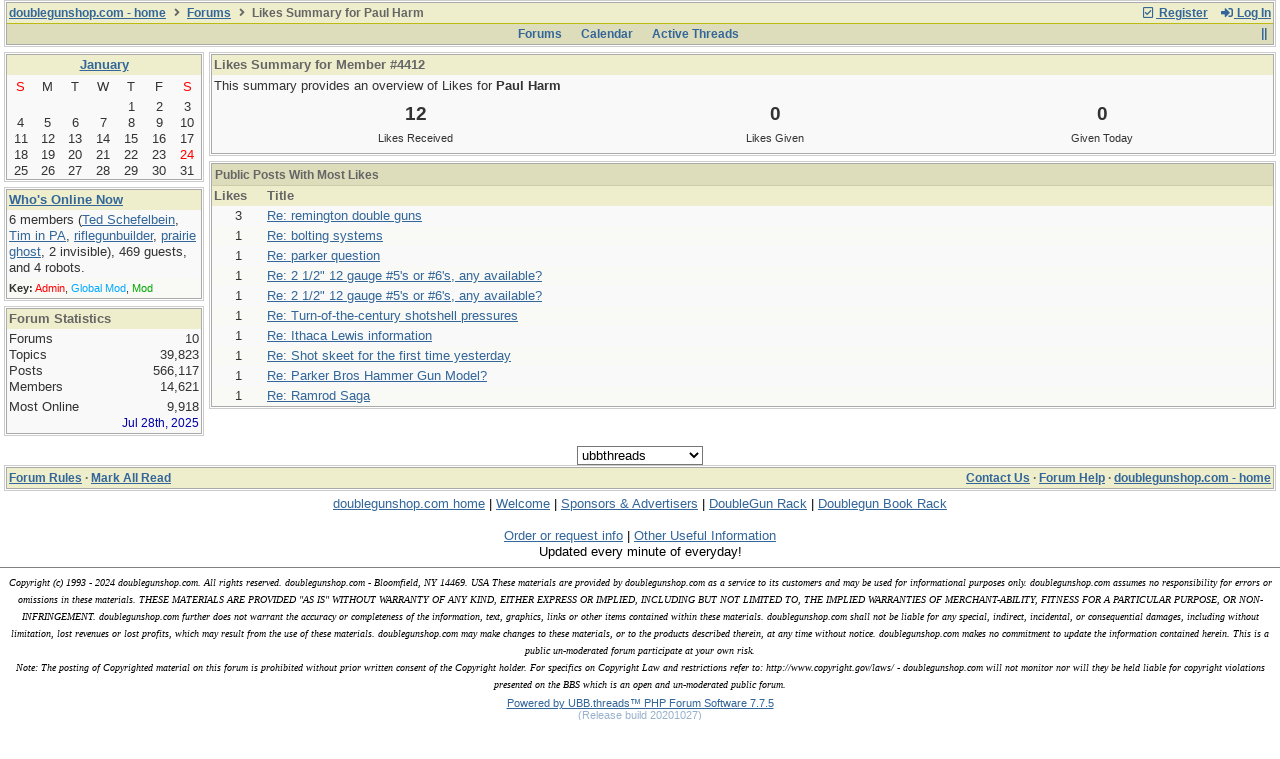

--- FILE ---
content_type: text/html; charset=utf-8
request_url: https://www.doublegunshop.com/forums/ubbthreads.php?ubb=like&type=user&target=4412
body_size: 5488
content:
<!DOCTYPE html>
<html lang="en">
<head prefix="og: http://ogp.me/ns#">
<meta charset="utf-8">
<meta http-equiv="X-UA-Compatible" content="IE=edge">
<title>Likes Summary for Paul Harm - The DoubleGun BBS @ doublegunshop.com</title>
<meta name="viewport" content="width=device-width, initial-scale=1, maximum-scale=3">
<title>All doubleguns & SxS double rifles at doublegunshop.com. Double Guns, Double barreled shotguns, SxS, Side-by-side, and Over & Under O&U, Drillings, Combination guns, Double rifles, Hunting Guns, Cape guns, Game guns. DoubleGuns!</title>

<META name="description" CONTENT="Most double shotguns represented here. Double gun shotguns - Side by Side shotguns, and over under shotguns - Including drillings, double barreled rifles, SxS double rifles, combination guns. Makers - Darne, Merkel, Arrieta, Beretta, Browning, Holland, Purdey, Richards, Bernardelli, Parker, Fox, LC Smith, and most other double barreled shotgun, gun and double rifle makers.">

<META name="keywords" CONTENT="doublegun,shotgun,double barrel,double barreled shotgun,SxS,O&U,Shotguns,Merkel,Darne,Beretta,Browning,Arrieta,AyA,Chapuis,Francotte,Holland,shooting,clays,skeet,trap,double rifle,drilling,cape gun,guns,Double,shotguns,double barreled,shotguns,Double Gun Journal,Turnbull Restoration,BlueBook,Gun Values,Wing Clay,American Custom Gunmakers,Firearm Engravers,Galzans,Connecticut Shotgun,Briley,Kolar,clays,firearm,firearms,AH FOX,Ansley Fox,gun,guns,Parker shotguns,Parker Brothers,shotgun,shotguns,shotgunning,shooting,shooter,side by side,SxS,LC Smith,Winchester,Ithaca,Double barrel,Double barreled,Choke,rifled Chokes,rifle,AYA,Aguirre Y Aranzabal,Famars,Beretta,Rizzini,Arrizablaga,Baker,Bernardelli,Bertuzzi,Boss,Boswell,Brno,Browning,Bruchet,Champlin,Chapuis,Charled,Daly,Charlin,Churchill,Classic,Doubles,Cogswell,Harrison,Crescent,Prussian,Linder,Darne,Drilling,Drillings,Quail,Phesant,Grouse,Partridge,Dove,Pigeon,Dumoulin,Fabarm,Ferlach,Ferlib,Francotte,Renato Gamba,Grenner,Greifelt,Griffin  Howe,Grulla">

<meta HTTP-EQUIV="author" CONTENT="David C. Weber">
<meta HTTP-EQUIV="distribution" CONTENT="Global"><script src="https://www.google.com/recaptcha/api.js"></script>
<meta property="og:type" content="website">
<meta name="generator" content="UBB.threads 7.7.5">
<link rel="stylesheet" href="/forums/styles/common.css?v=7.7.5">
<link rel="stylesheet" href="/forums/styles/ubbthreads_1610209699.css">
<link rel="stylesheet" href="https://www.doublegunshop.com/forums/libs/fa/fa-all.min.css?v=5151">
<link rel="stylesheet" href="/forums/ubb_js/assets/justifiedGallery.css">
<link rel="stylesheet" href="/forums/ubb_js/assets/lightgallery/css/lightgallery.css">
<link rel="shortcut icon" href="/forums/images/general/default/favicon.ico">

<script>
	// <![CDATA[
	var baseurl		= "/forums";
	var fullurl		= "https://www.doublegunshop.com/forums";
	var script		= "https://www.doublegunshop.com/forums/ubbthreads.php";
	var imagedir		= "general/default";
	var myUid		= "";
	var submitClicked 	= "Your post has already been submitted. The submit button is now disabled.";
	var loadingpreview	= "Loading Preview...";
	var today		= "24";
	var s_priv		= "";
	var sc_priv		= "1";
	var cookiePrefix	= "";
	// ]]>
</script>
<script src="/forums/ubb_js/jquery.min.js?v=351"></script>
<script src="/forums/ubb_js/ubb_jslib.js?v=7.7.5"></script>
<script src="/forums/ubb_js/assets/jquery.justifiedGallery.min.js?v=7.7.5"></script>
<script src="/forums/ubb_js/assets/lightgallery/lib/jquery.mousewheel.min.js?v=7.7.5"></script>
<script src="/forums/ubb_js/assets/lightgallery/js/lightgallery-all.min.js?v=7.7.5"></script>
</head>
<body onclick="if(event.which!=3){clearMenus(event)}">
<button onclick="topFunction()" id="top-button" title="Return to Top"><i class="fas fa-chevron-up fa-lg" style="vertical-align:0;"></i></button>
<div id="content" class="fw" style="display:table;">



<table class="center forum-content" style="max-width:100%;">
<tr>
<td>
<table width="100%" class="t_outer" cellpadding="0" cellspacing="0">
<tr>
<td>
<table width="100%" class="t_inner" cellpadding="0" cellspacing="1">
<tr>
<td id="breadcrumbs" class="breadcrumbs">
<span class="fr nw" style="margin-left:16px;">
<a href="/forums/ubbthreads.php?ubb=newuser" class="nw" rel="nofollow"><i class="far fa-check-square fa-fw" aria-hidden="true"></i> Register</a>
<span class="nw" style="padding-left:8px;"><a href="https://www.doublegunshop.com/forums/ubbthreads.php?ubb=login&ocu=%2F%2Fwww.doublegunshop.com%2Fforums%2Fubbthreads.php%3Fubb%3Dlike%26type%3Duser%26target%3D4412" rel="nofollow"><i class="fas fa-sign-in-alt fa-fw" aria-hidden="true"></i> Log In</a></span>
</span>
<h1>
<a href="http://www.doublegunshop.com/">doublegunshop.com - home</a>
<i class="fas fa-angle-right fa-fw" aria-hidden="true"></i> <a href="/forums/ubbthreads.php?ubb=cfrm">Forums</a>
 <i class="fas fa-angle-right fa-fw" aria-hidden="true"></i>
 Likes Summary for Paul Harm</h1>
</td>
</tr>
<tr>
<td class="navigation">
<span class="cp fr nw" id="expcols"><a href="javascript:void(0);" class="navpage nd" style="margin-right:-5px;" title="show/hide columns on this page"><i class="fas fa-grip-lines-vertical fa-fw"></i></a></span>

<span class="navpage"><a href="/forums/ubbthreads.php?ubb=cfrm">Forums</a></span>
<span class="navpage"><a href="/forums/ubbthreads.php?ubb=calendar">Calendar</a></span>
<span class="navpage"><a href="/forums/ubbthreads.php?ubb=activetopics&amp;range=30&amp;type=t">Active Threads</a></span>
</td>
</tr>
</table>
</td>
</tr>
</table>

</td>
</tr>
<tr>
<td>

<table class="center fw" style="padding:0;margin-top:-5px;"><tr><td>
<div class="dtable" style="width:100%;">
<div id="left_col" class="ctable left_col "><div id="island_calendar">
<table width="100%" class="t_outer" cellpadding="0" cellspacing="0">
<tr>
<td>
<table width="100%" class="t_inner" cellpadding="0" cellspacing="1"><tr>
<td class="lefttdheader" colspan="7">
<a href="/forums/ubbthreads.php?ubb=calendar">January</a>
</td>
</tr>
<tr class="leftalt-1">
<td class="vpad">
<span class="standouttext">S</span></td>
<td class="vpad">
M</td>
<td class="vpad">
T</td>
<td class="vpad">
W</td>
<td class="vpad">
T</td>
<td class="vpad">
F</td>
<td class="vpad">
<span class="standouttext">S</span></td>
</tr>

<tr class="leftalt-1">
<td>
</td>
<td>
</td>
<td>
</td>
<td>
</td>
<td>
		<span id="day1" title="">1</span>
	</td>
<td>
		<span id="day2" title="">2</span>
	</td>
<td>
		<span id="day3" title="">3</span>
	</td>
</tr>
<tr class="leftalt-1">
<td>
		<span id="day4" title="">4</span>
	</td>
<td>
		<span id="day5" title="">5</span>
	</td>
<td>
		<span id="day6" title="">6</span>
	</td>
<td>
		<span id="day7" title="">7</span>
	</td>
<td>
		<span id="day8" title="">8</span>
	</td>
<td>
		<span id="day9" title="">9</span>
	</td>
<td>
		<span id="day10" title="">10</span>
	</td>
</tr>
<tr class="leftalt-1">
<td>
		<span id="day11" title="">11</span>
	</td>
<td>
		<span id="day12" title="">12</span>
	</td>
<td>
		<span id="day13" title="">13</span>
	</td>
<td>
		<span id="day14" title="">14</span>
	</td>
<td>
		<span id="day15" title="">15</span>
	</td>
<td>
		<span id="day16" title="">16</span>
	</td>
<td>
		<span id="day17" title="">17</span>
	</td>
</tr>
<tr class="leftalt-1">
<td>
		<span id="day18" title="">18</span>
	</td>
<td>
		<span id="day19" title="">19</span>
	</td>
<td>
		<span id="day20" title="">20</span>
	</td>
<td>
		<span id="day21" title="">21</span>
	</td>
<td>
		<span id="day22" title="">22</span>
	</td>
<td>
		<span id="day23" title="">23</span>
	</td>
<td>
		<span id="day24" title="">24</span>
	</td>
</tr>
<tr class="leftalt-1">
<td>
		<span id="day25" title="">25</span>
	</td>
<td>
		<span id="day26" title="">26</span>
	</td>
<td>
		<span id="day27" title="">27</span>
	</td>
<td>
		<span id="day28" title="">28</span>
	</td>
<td>
		<span id="day29" title="">29</span>
	</td>
<td>
		<span id="day30" title="">30</span>
	</td>
<td>
		<span id="day31" title="">31</span>
	</td>
</tr>
</table>
</td>
</tr>
</table>
</div>

<script>
// <![CDATA[
day = get_object("day" + today);
currenttitle = day.title;
day.title = "Today\n" + currenttitle;
day.className = "standouttext";
// ]]>
</script>
<table width="100%" class="t_outer" cellpadding="0" cellspacing="0">
<tr>
<td>
<table width="100%" class="t_inner" cellpadding="0" cellspacing="1"><tr>
	<td class="lefttdheader"><a href="/forums/ubbthreads.php?ubb=online">Who's Online Now</a></td>
</tr>
<tr>
<td class="leftalt-1">
6 members (<a href="/forums/ubbthreads.php?ubb=showprofile&amp;User=238" title="User was last active ."><span class='username'>Ted Schefelbein</span></a>, <a href="/forums/ubbthreads.php?ubb=showprofile&amp;User=7709" title="User was last active ."><span class='username'>Tim in PA</span></a>, <a href="/forums/ubbthreads.php?ubb=showprofile&amp;User=3284" title="User was last active ."><span class='username'>riflegunbuilder</span></a>, <a href="/forums/ubbthreads.php?ubb=showprofile&amp;User=16234" title="User was last active ."><span class='username'>prairie ghost</span></a>, 2 invisible),

469
guests, and 
4
robots.</td>
</tr>
<tr>
<td class="leftalt-2">
<div class="small">
	<b>Key:</b>
	<span class="adminname">Admin</span>,
	<span class="globalmodname">Global Mod</span>,
	<span class="modname">Mod</span>
</div>
</td>
</tr>
</table>
</td>
</tr>
</table>
<table width="100%" class="t_outer" cellpadding="0" cellspacing="0">
<tr>
<td>
<table width="100%" class="t_inner" cellpadding="0" cellspacing="1"><tr>
<td class="lefttdheader">
Forum Statistics</td>
</tr>
<tr>
<td class="leftalt-1 alvt">
<div>Forums<span class="fr">10</span></div>
<div>Topics<span class="fr">39,823</span></div>
<div>Posts<span class="fr">566,117</span></div>
<div>Members<span class="fr">14,621</span></div>
</td></tr><tr><td class="leftalt-1 alvt">
<div>Most Online<span class="arvm fr">9,918<br><span class="small"><span class="date">Jul 28th, 2025</span></span></span></div>
</td>
</tr>
</table>
</td>
</tr>
</table>

</div><div id="body_col" class="ctable body_col "><table width="100%" class="t_outer" cellpadding="0" cellspacing="0">
<tr>
<td>
<table width="100%" class="t_inner" cellpadding="0" cellspacing="1">
<tr>
<td class="tdheader">
Likes Summary for Member #4412
</td>
</tr>
<tr>
<td class="alt-1 alvt" style="line-height:1.4;">


<div class="fw fwrap">
This summary provides an overview of Likes for <span class="bold">Paul Harm</span>
</div>

<div class="dtable fw nw vpad">
<div class="ctable acvt rmar" title="Likes Received">
<div class="bold larger p2 nw">12</div>
<div class="small p2 nw">Likes Received</div>
</div>

<div class="ctable acvt rmar" title="Likes Given">
<div class="bold larger p2 nw">0</div>
<div class="small p2 nw">Likes Given</div>
</div>

<div class="ctable acvt rmar" title="Given Today">
<div class="bold larger p2 nw">0</div>
<div class="small p2 nw">Given Today</div>
</div>
</div>
</td>
</tr>
</table>
</td>
</tr>
</table>


<table width="100%" class="t_outer" cellpadding="0" cellspacing="0">
<tr>
<td>
<table width="100%" class="t_inner" cellpadding="0" cellspacing="1">
<tr><td class="category" colspan="3">Public Posts With Most Likes</td></tr>
<tr>
<td class="tdheader nw" style="min-width:45px;width:5%;">Likes</td>
<td class="tdheader">Title</td>
</tr>
<tr>
<td class="alt-1 acvt">3</td>
<td class="alt-1 alvt"><a href="/forums/ubbthreads.php?ubb=like&amp;type=thread&amp;target=49511">Re: remington double guns</a></td>
</tr>
<tr>
<td class="alt-2 acvt">1</td>
<td class="alt-2 alvt"><a href="/forums/ubbthreads.php?ubb=like&amp;type=thread&amp;target=49175">Re: bolting systems</a></td>
</tr>
<tr>
<td class="alt-1 acvt">1</td>
<td class="alt-1 alvt"><a href="/forums/ubbthreads.php?ubb=like&amp;type=thread&amp;target=49174">Re: parker question</a></td>
</tr>
<tr>
<td class="alt-2 acvt">1</td>
<td class="alt-2 alvt"><a href="/forums/ubbthreads.php?ubb=like&amp;type=thread&amp;target=48893">Re: 2 1/2&quot; 12 gauge #5's or #6's, any available?</a></td>
</tr>
<tr>
<td class="alt-1 acvt">1</td>
<td class="alt-1 alvt"><a href="/forums/ubbthreads.php?ubb=like&amp;type=thread&amp;target=48893">Re: 2 1/2&quot; 12 gauge #5's or #6's, any available?</a></td>
</tr>
<tr>
<td class="alt-2 acvt">1</td>
<td class="alt-2 alvt"><a href="/forums/ubbthreads.php?ubb=like&amp;type=thread&amp;target=48557">Re: Turn-of-the-century shotshell pressures</a></td>
</tr>
<tr>
<td class="alt-1 acvt">1</td>
<td class="alt-1 alvt"><a href="/forums/ubbthreads.php?ubb=like&amp;type=thread&amp;target=48298">Re: Ithaca Lewis information</a></td>
</tr>
<tr>
<td class="alt-2 acvt">1</td>
<td class="alt-2 alvt"><a href="/forums/ubbthreads.php?ubb=like&amp;type=thread&amp;target=47526">Re: Shot skeet for the first time yesterday</a></td>
</tr>
<tr>
<td class="alt-1 acvt">1</td>
<td class="alt-1 alvt"><a href="/forums/ubbthreads.php?ubb=like&amp;type=thread&amp;target=46562">Re: Parker Bros Hammer Gun Model?</a></td>
</tr>
<tr>
<td class="alt-2 acvt">1</td>
<td class="alt-2 alvt"><a href="/forums/ubbthreads.php?ubb=like&amp;type=thread&amp;target=44651">Re: Ramrod Saga</a></td>
</tr>
</table>
</td>
</tr>
</table>

</div></div></td></tr>
</table>
</td>
</tr>
<tr>
<td>

<div class="acvm fw">
<form method="post" name="prefs">
<input type="hidden" name="curl" value="%2F%2Fwww.doublegunshop.com%2Fforums%2Fubbthreads.php%3Fubb%3Dlike%26type%3Duser%26target%3D4412" />
<select name="style" onchange="changePrefs('style',this.form.style.value);" class="form-input">
<optgroup label="Style Chooser">
<option value="0">Default Style</option>
<option value="3">UBBT77</option>
<option value="2">UBBT77 - Dark</option>
<option selected="selected" value="1">ubbthreads</option>
</optgroup>
</select> 
</form>
</div>

<table width="100%" class="t_outer" cellpadding="0" cellspacing="0">
<tr>
<td>
<table width="100%" class="t_inner" cellpadding="0" cellspacing="1">
<tr>
<td class="footer alvm">
<table class="fw">
<tr>
<td class="acvm">
<span class="alvm fl">
<a href="/forums/ubbthreads.php?ubb=boardrules&amp;v=1" class="nw">Forum Rules</a> &middot;
<a href="/forums/ubbthreads.php?ubb=markallread" class="nw">Mark All Read</a>
</span>

<span class="arvm fr">
<a href="mailto:davew@doublegunshop.com">Contact Us</a>
&middot;
<a href="/forums/ubbthreads.php?ubb=faq">Forum Help</a>
&middot;
<a href="http://www.doublegunshop.com/">doublegunshop.com - home</a>
</span>
</td>
</tr>
</table>
</td>
</tr>
</table>
</td>
</tr>
</table>


</td>
</tr>
</table>
</div>
<P>
<CENTER>
<FONT SIZE="2">
<a href="http://doublegunshop.com/index.htm">doublegunshop.com home</a> | <a href="http://doublegunshop.com/welcome.htm">Welcome</a> | 
<a href="http://doublegunshop.com/sponsor.htm">Sponsors & Advertisers</a> | <a href="http://doublegunshop.com/gunrack.htm">DoubleGun Rack</a> | 
<a href="http://doublegunshop.com/bookrack.htm">Doublegun Book Rack</a>
</FONT>
</CENTER>
<BR>
<CENTER>
<FONT SIZE="2">
<a href="https://www.doublegunshop.com/order_x.htm">Order or request info</a>
| <a href="http://doublegunshop.com/info.htm">Other Useful Information</a>
</FONT>
</CENTER>
<p>
<CENTER>
<FONT SIZE="2">Updated every minute of everyday!</FONT>
<P>
<HR>
<FONT SIZE="1" face=“arial,hevetica”>
<i>
Copyright (c) 1993 - 2024 doublegunshop.com. All rights reserved. doublegunshop.com - Bloomfield, NY 14469. USA These materials are provided by doublegunshop.com as a service to its customers and may be used for informational purposes only. doublegunshop.com assumes no responsibility for errors or omissions in these materials. THESE MATERIALS ARE PROVIDED "AS IS" WITHOUT WARRANTY OF ANY KIND, EITHER EXPRESS OR IMPLIED, INCLUDING BUT NOT LIMITED TO, THE IMPLIED WARRANTIES OF MERCHANT-ABILITY, FITNESS FOR A PARTICULAR PURPOSE, OR NON-INFRINGEMENT. doublegunshop.com further does not warrant the accuracy or completeness of the information, text, graphics, links or other items contained within these materials. doublegunshop.com shall not be liable for any special, indirect, incidental, or consequential damages, including without limitation, lost revenues or lost profits, which may result from the use of these materials. doublegunshop.com may make changes to these materials, or to the products described therein, at any time without notice. doublegunshop.com makes no commitment to update the information contained herein. This is a public un-moderated forum participate at your own risk.
<P>
Note: The posting of Copyrighted material on this forum is prohibited without
prior written consent of the Copyright holder. For specifics on Copyright Law and
restrictions refer to: http://www.copyright.gov/laws/ - doublegunshop.com will not monitor nor will they be held liable for copyright violations presented on the BBS which is an open and un-moderated public forum.  
</i>
</font>
</CENTER>
<div class="small vmar acvm" style="line-height:normal;">
<a href="https://www.ubbcentral.com/" target="_blank">Powered by UBB.threads&#8482; PHP Forum Software 7.7.5</a>
<br><span class="op5"><a href="https://www.ubbcentral.com/forums/directme.php?to=v775" target="_blank">(Release build 20201027)</a></span></div>
<div id="debug" class="small acvm">
<dl class="oi debugResolution"><dt class="debugResolution-label op5">Responsive Width: </dt><dd class="debugResolution-output"></dd></dl><br>
<span class="nw"><span class="op5">PHP:</span> 7.0.33-0+deb9u11+hw1</span> <span class="nw"><span class="op5">Page Time:</span> 0.065s <span class="op5">Queries:</span> 11 (0.047s)</span> <span class="nw"><span class="op5">Memory:</span> 0.7516 MB (Peak: 1.4346 MB)</span> <span class="nw"><span class="op5">Data Comp:</span> Off</span> <span class="nw"><span class="op5">Server Time:</span> 2026-01-24 03:48:48 UTC</span><br><a href="//validator.w3.org/check?uri=referer" target="_blank">Valid HTML 5</a> <span class="op5">and</span> <a href="//jigsaw.w3.org/css-validator/check/referer" target="_blank">Valid CSS</a>
</div>
</body>
</html>